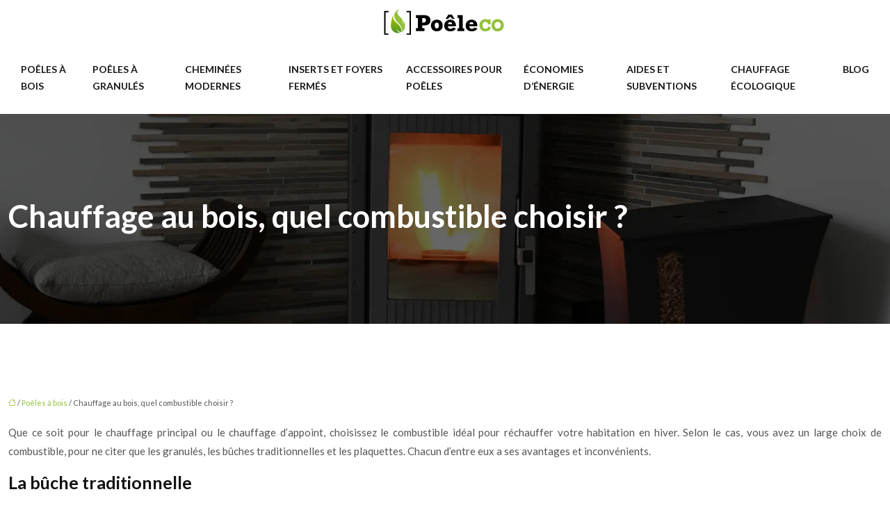

--- FILE ---
content_type: text/html; charset=UTF-8
request_url: https://www.poeleco.fr/chauffage-au-bois-quel-combustible-choisir/
body_size: 11671
content:
<!DOCTYPE html>
<html lang="fr-FR">
<head>
<meta charset="UTF-8" />
<meta name="viewport" content="width=device-width">
<link rel="shortcut icon" href="/wp-content/uploads/2021/07/favicon-1.png" />
<script type="application/ld+json">
{
    "@context": "https://schema.org",
    "@graph": [
        {
            "@type": "WebSite",
            "@id": "https://www.poeleco.fr#website",
            "url": "https://www.poeleco.fr",
            "name": "poeleco",
            "inLanguage": "fr-FR",
            "publisher": {
                "@id": "https://www.poeleco.fr#organization"
            }
        },
        {
            "@type": "Organization",
            "@id": "https://www.poeleco.fr#organization",
            "name": "poeleco",
            "url": "https://www.poeleco.fr",
            "logo": {
                "@type": "ImageObject",
                "@id": "https://www.poeleco.fr#logo",
                "url": "https://www.poeleco.fr/wp-content/uploads/2021/07/Poele-co.png"
            }
        },
        {
            "@type": "Person",
            "@id": "https://www.poeleco.fr/author/poeleco#person",
            "name": "admin",
            "jobTitle": "Rédaction Web",
            "url": "https://www.poeleco.fr/author/poeleco",
            "worksFor": {
                "@id": "https://www.poeleco.fr#organization"
            },
            "image": {
                "@type": "ImageObject",
                "url": ""
            }
        },
        {
            "@type": "WebPage",
            "@id": "https://www.poeleco.fr/chauffage-au-bois-quel-combustible-choisir/#webpage",
            "url": "https://www.poeleco.fr/chauffage-au-bois-quel-combustible-choisir/",
            "name": "Quel combustible choisir pour votre chaudière en bois ?",
            "isPartOf": {
                "@id": "https://www.poeleco.fr#website"
            },
            "breadcrumb": {
                "@id": "https://www.poeleco.fr/chauffage-au-bois-quel-combustible-choisir/#breadcrumb"
            },
            "inLanguage": "fr_FR"
        },
        {
            "@type": "Article",
            "@id": "https://www.poeleco.fr/chauffage-au-bois-quel-combustible-choisir/#article",
            "headline": "Chauffage au bois, quel combustible choisir ?",
            "description": "Pour réchauffer votre hiver tout en réduisant les factures de chauffage, préférez les combustibles en bois. Ces derniers se déclinent en plusieurs variétés.",
            "mainEntityOfPage": {
                "@id": "https://www.poeleco.fr/chauffage-au-bois-quel-combustible-choisir/#webpage"
            },
            "wordCount": 431,
            "isAccessibleForFree": true,
            "articleSection": [
                "Poêles à bois"
            ],
            "datePublished": "2021-09-15T08:49:27+00:00",
            "author": {
                "@id": "https://www.poeleco.fr/author/poeleco#person"
            },
            "publisher": {
                "@id": "https://www.poeleco.fr#organization"
            },
            "inLanguage": "fr-FR"
        },
        {
            "@type": "BreadcrumbList",
            "@id": "https://www.poeleco.fr/chauffage-au-bois-quel-combustible-choisir/#breadcrumb",
            "itemListElement": [
                {
                    "@type": "ListItem",
                    "position": 1,
                    "name": "Accueil",
                    "item": "https://www.poeleco.fr/"
                },
                {
                    "@type": "ListItem",
                    "position": 2,
                    "name": "Poêles à bois",
                    "item": "https://www.poeleco.fr/poeles-a-bois/"
                },
                {
                    "@type": "ListItem",
                    "position": 3,
                    "name": "Chauffage au bois, quel combustible choisir ?",
                    "item": "https://www.poeleco.fr/chauffage-au-bois-quel-combustible-choisir/"
                }
            ]
        }
    ]
}</script>
<meta name='robots' content='max-image-preview:large' />
<title>Quel combustible choisir pour votre chaudière en bois ?</title><meta name="description" content="Pour réchauffer votre hiver tout en réduisant les factures de chauffage, préférez les combustibles en bois. Ces derniers se déclinent en plusieurs variétés."><link rel="alternate" title="oEmbed (JSON)" type="application/json+oembed" href="https://www.poeleco.fr/wp-json/oembed/1.0/embed?url=https%3A%2F%2Fwww.poeleco.fr%2Fchauffage-au-bois-quel-combustible-choisir%2F" />
<link rel="alternate" title="oEmbed (XML)" type="text/xml+oembed" href="https://www.poeleco.fr/wp-json/oembed/1.0/embed?url=https%3A%2F%2Fwww.poeleco.fr%2Fchauffage-au-bois-quel-combustible-choisir%2F&#038;format=xml" />
<style id='wp-img-auto-sizes-contain-inline-css' type='text/css'>
img:is([sizes=auto i],[sizes^="auto," i]){contain-intrinsic-size:3000px 1500px}
/*# sourceURL=wp-img-auto-sizes-contain-inline-css */
</style>
<style id='wp-block-library-inline-css' type='text/css'>
:root{--wp-block-synced-color:#7a00df;--wp-block-synced-color--rgb:122,0,223;--wp-bound-block-color:var(--wp-block-synced-color);--wp-editor-canvas-background:#ddd;--wp-admin-theme-color:#007cba;--wp-admin-theme-color--rgb:0,124,186;--wp-admin-theme-color-darker-10:#006ba1;--wp-admin-theme-color-darker-10--rgb:0,107,160.5;--wp-admin-theme-color-darker-20:#005a87;--wp-admin-theme-color-darker-20--rgb:0,90,135;--wp-admin-border-width-focus:2px}@media (min-resolution:192dpi){:root{--wp-admin-border-width-focus:1.5px}}.wp-element-button{cursor:pointer}:root .has-very-light-gray-background-color{background-color:#eee}:root .has-very-dark-gray-background-color{background-color:#313131}:root .has-very-light-gray-color{color:#eee}:root .has-very-dark-gray-color{color:#313131}:root .has-vivid-green-cyan-to-vivid-cyan-blue-gradient-background{background:linear-gradient(135deg,#00d084,#0693e3)}:root .has-purple-crush-gradient-background{background:linear-gradient(135deg,#34e2e4,#4721fb 50%,#ab1dfe)}:root .has-hazy-dawn-gradient-background{background:linear-gradient(135deg,#faaca8,#dad0ec)}:root .has-subdued-olive-gradient-background{background:linear-gradient(135deg,#fafae1,#67a671)}:root .has-atomic-cream-gradient-background{background:linear-gradient(135deg,#fdd79a,#004a59)}:root .has-nightshade-gradient-background{background:linear-gradient(135deg,#330968,#31cdcf)}:root .has-midnight-gradient-background{background:linear-gradient(135deg,#020381,#2874fc)}:root{--wp--preset--font-size--normal:16px;--wp--preset--font-size--huge:42px}.has-regular-font-size{font-size:1em}.has-larger-font-size{font-size:2.625em}.has-normal-font-size{font-size:var(--wp--preset--font-size--normal)}.has-huge-font-size{font-size:var(--wp--preset--font-size--huge)}.has-text-align-center{text-align:center}.has-text-align-left{text-align:left}.has-text-align-right{text-align:right}.has-fit-text{white-space:nowrap!important}#end-resizable-editor-section{display:none}.aligncenter{clear:both}.items-justified-left{justify-content:flex-start}.items-justified-center{justify-content:center}.items-justified-right{justify-content:flex-end}.items-justified-space-between{justify-content:space-between}.screen-reader-text{border:0;clip-path:inset(50%);height:1px;margin:-1px;overflow:hidden;padding:0;position:absolute;width:1px;word-wrap:normal!important}.screen-reader-text:focus{background-color:#ddd;clip-path:none;color:#444;display:block;font-size:1em;height:auto;left:5px;line-height:normal;padding:15px 23px 14px;text-decoration:none;top:5px;width:auto;z-index:100000}html :where(.has-border-color){border-style:solid}html :where([style*=border-top-color]){border-top-style:solid}html :where([style*=border-right-color]){border-right-style:solid}html :where([style*=border-bottom-color]){border-bottom-style:solid}html :where([style*=border-left-color]){border-left-style:solid}html :where([style*=border-width]){border-style:solid}html :where([style*=border-top-width]){border-top-style:solid}html :where([style*=border-right-width]){border-right-style:solid}html :where([style*=border-bottom-width]){border-bottom-style:solid}html :where([style*=border-left-width]){border-left-style:solid}html :where(img[class*=wp-image-]){height:auto;max-width:100%}:where(figure){margin:0 0 1em}html :where(.is-position-sticky){--wp-admin--admin-bar--position-offset:var(--wp-admin--admin-bar--height,0px)}@media screen and (max-width:600px){html :where(.is-position-sticky){--wp-admin--admin-bar--position-offset:0px}}

/*# sourceURL=wp-block-library-inline-css */
</style><style id='global-styles-inline-css' type='text/css'>
:root{--wp--preset--aspect-ratio--square: 1;--wp--preset--aspect-ratio--4-3: 4/3;--wp--preset--aspect-ratio--3-4: 3/4;--wp--preset--aspect-ratio--3-2: 3/2;--wp--preset--aspect-ratio--2-3: 2/3;--wp--preset--aspect-ratio--16-9: 16/9;--wp--preset--aspect-ratio--9-16: 9/16;--wp--preset--color--black: #000000;--wp--preset--color--cyan-bluish-gray: #abb8c3;--wp--preset--color--white: #ffffff;--wp--preset--color--pale-pink: #f78da7;--wp--preset--color--vivid-red: #cf2e2e;--wp--preset--color--luminous-vivid-orange: #ff6900;--wp--preset--color--luminous-vivid-amber: #fcb900;--wp--preset--color--light-green-cyan: #7bdcb5;--wp--preset--color--vivid-green-cyan: #00d084;--wp--preset--color--pale-cyan-blue: #8ed1fc;--wp--preset--color--vivid-cyan-blue: #0693e3;--wp--preset--color--vivid-purple: #9b51e0;--wp--preset--color--base: #f9f9f9;--wp--preset--color--base-2: #ffffff;--wp--preset--color--contrast: #111111;--wp--preset--color--contrast-2: #636363;--wp--preset--color--contrast-3: #A4A4A4;--wp--preset--color--accent: #cfcabe;--wp--preset--color--accent-2: #c2a990;--wp--preset--color--accent-3: #d8613c;--wp--preset--color--accent-4: #b1c5a4;--wp--preset--color--accent-5: #b5bdbc;--wp--preset--gradient--vivid-cyan-blue-to-vivid-purple: linear-gradient(135deg,rgb(6,147,227) 0%,rgb(155,81,224) 100%);--wp--preset--gradient--light-green-cyan-to-vivid-green-cyan: linear-gradient(135deg,rgb(122,220,180) 0%,rgb(0,208,130) 100%);--wp--preset--gradient--luminous-vivid-amber-to-luminous-vivid-orange: linear-gradient(135deg,rgb(252,185,0) 0%,rgb(255,105,0) 100%);--wp--preset--gradient--luminous-vivid-orange-to-vivid-red: linear-gradient(135deg,rgb(255,105,0) 0%,rgb(207,46,46) 100%);--wp--preset--gradient--very-light-gray-to-cyan-bluish-gray: linear-gradient(135deg,rgb(238,238,238) 0%,rgb(169,184,195) 100%);--wp--preset--gradient--cool-to-warm-spectrum: linear-gradient(135deg,rgb(74,234,220) 0%,rgb(151,120,209) 20%,rgb(207,42,186) 40%,rgb(238,44,130) 60%,rgb(251,105,98) 80%,rgb(254,248,76) 100%);--wp--preset--gradient--blush-light-purple: linear-gradient(135deg,rgb(255,206,236) 0%,rgb(152,150,240) 100%);--wp--preset--gradient--blush-bordeaux: linear-gradient(135deg,rgb(254,205,165) 0%,rgb(254,45,45) 50%,rgb(107,0,62) 100%);--wp--preset--gradient--luminous-dusk: linear-gradient(135deg,rgb(255,203,112) 0%,rgb(199,81,192) 50%,rgb(65,88,208) 100%);--wp--preset--gradient--pale-ocean: linear-gradient(135deg,rgb(255,245,203) 0%,rgb(182,227,212) 50%,rgb(51,167,181) 100%);--wp--preset--gradient--electric-grass: linear-gradient(135deg,rgb(202,248,128) 0%,rgb(113,206,126) 100%);--wp--preset--gradient--midnight: linear-gradient(135deg,rgb(2,3,129) 0%,rgb(40,116,252) 100%);--wp--preset--gradient--gradient-1: linear-gradient(to bottom, #cfcabe 0%, #F9F9F9 100%);--wp--preset--gradient--gradient-2: linear-gradient(to bottom, #C2A990 0%, #F9F9F9 100%);--wp--preset--gradient--gradient-3: linear-gradient(to bottom, #D8613C 0%, #F9F9F9 100%);--wp--preset--gradient--gradient-4: linear-gradient(to bottom, #B1C5A4 0%, #F9F9F9 100%);--wp--preset--gradient--gradient-5: linear-gradient(to bottom, #B5BDBC 0%, #F9F9F9 100%);--wp--preset--gradient--gradient-6: linear-gradient(to bottom, #A4A4A4 0%, #F9F9F9 100%);--wp--preset--gradient--gradient-7: linear-gradient(to bottom, #cfcabe 50%, #F9F9F9 50%);--wp--preset--gradient--gradient-8: linear-gradient(to bottom, #C2A990 50%, #F9F9F9 50%);--wp--preset--gradient--gradient-9: linear-gradient(to bottom, #D8613C 50%, #F9F9F9 50%);--wp--preset--gradient--gradient-10: linear-gradient(to bottom, #B1C5A4 50%, #F9F9F9 50%);--wp--preset--gradient--gradient-11: linear-gradient(to bottom, #B5BDBC 50%, #F9F9F9 50%);--wp--preset--gradient--gradient-12: linear-gradient(to bottom, #A4A4A4 50%, #F9F9F9 50%);--wp--preset--font-size--small: 13px;--wp--preset--font-size--medium: 20px;--wp--preset--font-size--large: 36px;--wp--preset--font-size--x-large: 42px;--wp--preset--spacing--20: min(1.5rem, 2vw);--wp--preset--spacing--30: min(2.5rem, 3vw);--wp--preset--spacing--40: min(4rem, 5vw);--wp--preset--spacing--50: min(6.5rem, 8vw);--wp--preset--spacing--60: min(10.5rem, 13vw);--wp--preset--spacing--70: 3.38rem;--wp--preset--spacing--80: 5.06rem;--wp--preset--spacing--10: 1rem;--wp--preset--shadow--natural: 6px 6px 9px rgba(0, 0, 0, 0.2);--wp--preset--shadow--deep: 12px 12px 50px rgba(0, 0, 0, 0.4);--wp--preset--shadow--sharp: 6px 6px 0px rgba(0, 0, 0, 0.2);--wp--preset--shadow--outlined: 6px 6px 0px -3px rgb(255, 255, 255), 6px 6px rgb(0, 0, 0);--wp--preset--shadow--crisp: 6px 6px 0px rgb(0, 0, 0);}:root { --wp--style--global--content-size: 1320px;--wp--style--global--wide-size: 1920px; }:where(body) { margin: 0; }.wp-site-blocks { padding-top: var(--wp--style--root--padding-top); padding-bottom: var(--wp--style--root--padding-bottom); }.has-global-padding { padding-right: var(--wp--style--root--padding-right); padding-left: var(--wp--style--root--padding-left); }.has-global-padding > .alignfull { margin-right: calc(var(--wp--style--root--padding-right) * -1); margin-left: calc(var(--wp--style--root--padding-left) * -1); }.has-global-padding :where(:not(.alignfull.is-layout-flow) > .has-global-padding:not(.wp-block-block, .alignfull)) { padding-right: 0; padding-left: 0; }.has-global-padding :where(:not(.alignfull.is-layout-flow) > .has-global-padding:not(.wp-block-block, .alignfull)) > .alignfull { margin-left: 0; margin-right: 0; }.wp-site-blocks > .alignleft { float: left; margin-right: 2em; }.wp-site-blocks > .alignright { float: right; margin-left: 2em; }.wp-site-blocks > .aligncenter { justify-content: center; margin-left: auto; margin-right: auto; }:where(.wp-site-blocks) > * { margin-block-start: 1.2rem; margin-block-end: 0; }:where(.wp-site-blocks) > :first-child { margin-block-start: 0; }:where(.wp-site-blocks) > :last-child { margin-block-end: 0; }:root { --wp--style--block-gap: 1.2rem; }:root :where(.is-layout-flow) > :first-child{margin-block-start: 0;}:root :where(.is-layout-flow) > :last-child{margin-block-end: 0;}:root :where(.is-layout-flow) > *{margin-block-start: 1.2rem;margin-block-end: 0;}:root :where(.is-layout-constrained) > :first-child{margin-block-start: 0;}:root :where(.is-layout-constrained) > :last-child{margin-block-end: 0;}:root :where(.is-layout-constrained) > *{margin-block-start: 1.2rem;margin-block-end: 0;}:root :where(.is-layout-flex){gap: 1.2rem;}:root :where(.is-layout-grid){gap: 1.2rem;}.is-layout-flow > .alignleft{float: left;margin-inline-start: 0;margin-inline-end: 2em;}.is-layout-flow > .alignright{float: right;margin-inline-start: 2em;margin-inline-end: 0;}.is-layout-flow > .aligncenter{margin-left: auto !important;margin-right: auto !important;}.is-layout-constrained > .alignleft{float: left;margin-inline-start: 0;margin-inline-end: 2em;}.is-layout-constrained > .alignright{float: right;margin-inline-start: 2em;margin-inline-end: 0;}.is-layout-constrained > .aligncenter{margin-left: auto !important;margin-right: auto !important;}.is-layout-constrained > :where(:not(.alignleft):not(.alignright):not(.alignfull)){max-width: var(--wp--style--global--content-size);margin-left: auto !important;margin-right: auto !important;}.is-layout-constrained > .alignwide{max-width: var(--wp--style--global--wide-size);}body .is-layout-flex{display: flex;}.is-layout-flex{flex-wrap: wrap;align-items: center;}.is-layout-flex > :is(*, div){margin: 0;}body .is-layout-grid{display: grid;}.is-layout-grid > :is(*, div){margin: 0;}body{--wp--style--root--padding-top: 0px;--wp--style--root--padding-right: var(--wp--preset--spacing--50);--wp--style--root--padding-bottom: 0px;--wp--style--root--padding-left: var(--wp--preset--spacing--50);}a:where(:not(.wp-element-button)){text-decoration: underline;}:root :where(a:where(:not(.wp-element-button)):hover){text-decoration: none;}:root :where(.wp-element-button, .wp-block-button__link){background-color: var(--wp--preset--color--contrast);border-radius: .33rem;border-color: var(--wp--preset--color--contrast);border-width: 0;color: var(--wp--preset--color--base);font-family: inherit;font-size: var(--wp--preset--font-size--small);font-style: normal;font-weight: 500;letter-spacing: inherit;line-height: inherit;padding-top: 0.6rem;padding-right: 1rem;padding-bottom: 0.6rem;padding-left: 1rem;text-decoration: none;text-transform: inherit;}:root :where(.wp-element-button:hover, .wp-block-button__link:hover){background-color: var(--wp--preset--color--contrast-2);border-color: var(--wp--preset--color--contrast-2);color: var(--wp--preset--color--base);}:root :where(.wp-element-button:focus, .wp-block-button__link:focus){background-color: var(--wp--preset--color--contrast-2);border-color: var(--wp--preset--color--contrast-2);color: var(--wp--preset--color--base);outline-color: var(--wp--preset--color--contrast);outline-offset: 2px;outline-style: dotted;outline-width: 1px;}:root :where(.wp-element-button:active, .wp-block-button__link:active){background-color: var(--wp--preset--color--contrast);color: var(--wp--preset--color--base);}:root :where(.wp-element-caption, .wp-block-audio figcaption, .wp-block-embed figcaption, .wp-block-gallery figcaption, .wp-block-image figcaption, .wp-block-table figcaption, .wp-block-video figcaption){color: var(--wp--preset--color--contrast-2);font-family: var(--wp--preset--font-family--body);font-size: 0.8rem;}.has-black-color{color: var(--wp--preset--color--black) !important;}.has-cyan-bluish-gray-color{color: var(--wp--preset--color--cyan-bluish-gray) !important;}.has-white-color{color: var(--wp--preset--color--white) !important;}.has-pale-pink-color{color: var(--wp--preset--color--pale-pink) !important;}.has-vivid-red-color{color: var(--wp--preset--color--vivid-red) !important;}.has-luminous-vivid-orange-color{color: var(--wp--preset--color--luminous-vivid-orange) !important;}.has-luminous-vivid-amber-color{color: var(--wp--preset--color--luminous-vivid-amber) !important;}.has-light-green-cyan-color{color: var(--wp--preset--color--light-green-cyan) !important;}.has-vivid-green-cyan-color{color: var(--wp--preset--color--vivid-green-cyan) !important;}.has-pale-cyan-blue-color{color: var(--wp--preset--color--pale-cyan-blue) !important;}.has-vivid-cyan-blue-color{color: var(--wp--preset--color--vivid-cyan-blue) !important;}.has-vivid-purple-color{color: var(--wp--preset--color--vivid-purple) !important;}.has-base-color{color: var(--wp--preset--color--base) !important;}.has-base-2-color{color: var(--wp--preset--color--base-2) !important;}.has-contrast-color{color: var(--wp--preset--color--contrast) !important;}.has-contrast-2-color{color: var(--wp--preset--color--contrast-2) !important;}.has-contrast-3-color{color: var(--wp--preset--color--contrast-3) !important;}.has-accent-color{color: var(--wp--preset--color--accent) !important;}.has-accent-2-color{color: var(--wp--preset--color--accent-2) !important;}.has-accent-3-color{color: var(--wp--preset--color--accent-3) !important;}.has-accent-4-color{color: var(--wp--preset--color--accent-4) !important;}.has-accent-5-color{color: var(--wp--preset--color--accent-5) !important;}.has-black-background-color{background-color: var(--wp--preset--color--black) !important;}.has-cyan-bluish-gray-background-color{background-color: var(--wp--preset--color--cyan-bluish-gray) !important;}.has-white-background-color{background-color: var(--wp--preset--color--white) !important;}.has-pale-pink-background-color{background-color: var(--wp--preset--color--pale-pink) !important;}.has-vivid-red-background-color{background-color: var(--wp--preset--color--vivid-red) !important;}.has-luminous-vivid-orange-background-color{background-color: var(--wp--preset--color--luminous-vivid-orange) !important;}.has-luminous-vivid-amber-background-color{background-color: var(--wp--preset--color--luminous-vivid-amber) !important;}.has-light-green-cyan-background-color{background-color: var(--wp--preset--color--light-green-cyan) !important;}.has-vivid-green-cyan-background-color{background-color: var(--wp--preset--color--vivid-green-cyan) !important;}.has-pale-cyan-blue-background-color{background-color: var(--wp--preset--color--pale-cyan-blue) !important;}.has-vivid-cyan-blue-background-color{background-color: var(--wp--preset--color--vivid-cyan-blue) !important;}.has-vivid-purple-background-color{background-color: var(--wp--preset--color--vivid-purple) !important;}.has-base-background-color{background-color: var(--wp--preset--color--base) !important;}.has-base-2-background-color{background-color: var(--wp--preset--color--base-2) !important;}.has-contrast-background-color{background-color: var(--wp--preset--color--contrast) !important;}.has-contrast-2-background-color{background-color: var(--wp--preset--color--contrast-2) !important;}.has-contrast-3-background-color{background-color: var(--wp--preset--color--contrast-3) !important;}.has-accent-background-color{background-color: var(--wp--preset--color--accent) !important;}.has-accent-2-background-color{background-color: var(--wp--preset--color--accent-2) !important;}.has-accent-3-background-color{background-color: var(--wp--preset--color--accent-3) !important;}.has-accent-4-background-color{background-color: var(--wp--preset--color--accent-4) !important;}.has-accent-5-background-color{background-color: var(--wp--preset--color--accent-5) !important;}.has-black-border-color{border-color: var(--wp--preset--color--black) !important;}.has-cyan-bluish-gray-border-color{border-color: var(--wp--preset--color--cyan-bluish-gray) !important;}.has-white-border-color{border-color: var(--wp--preset--color--white) !important;}.has-pale-pink-border-color{border-color: var(--wp--preset--color--pale-pink) !important;}.has-vivid-red-border-color{border-color: var(--wp--preset--color--vivid-red) !important;}.has-luminous-vivid-orange-border-color{border-color: var(--wp--preset--color--luminous-vivid-orange) !important;}.has-luminous-vivid-amber-border-color{border-color: var(--wp--preset--color--luminous-vivid-amber) !important;}.has-light-green-cyan-border-color{border-color: var(--wp--preset--color--light-green-cyan) !important;}.has-vivid-green-cyan-border-color{border-color: var(--wp--preset--color--vivid-green-cyan) !important;}.has-pale-cyan-blue-border-color{border-color: var(--wp--preset--color--pale-cyan-blue) !important;}.has-vivid-cyan-blue-border-color{border-color: var(--wp--preset--color--vivid-cyan-blue) !important;}.has-vivid-purple-border-color{border-color: var(--wp--preset--color--vivid-purple) !important;}.has-base-border-color{border-color: var(--wp--preset--color--base) !important;}.has-base-2-border-color{border-color: var(--wp--preset--color--base-2) !important;}.has-contrast-border-color{border-color: var(--wp--preset--color--contrast) !important;}.has-contrast-2-border-color{border-color: var(--wp--preset--color--contrast-2) !important;}.has-contrast-3-border-color{border-color: var(--wp--preset--color--contrast-3) !important;}.has-accent-border-color{border-color: var(--wp--preset--color--accent) !important;}.has-accent-2-border-color{border-color: var(--wp--preset--color--accent-2) !important;}.has-accent-3-border-color{border-color: var(--wp--preset--color--accent-3) !important;}.has-accent-4-border-color{border-color: var(--wp--preset--color--accent-4) !important;}.has-accent-5-border-color{border-color: var(--wp--preset--color--accent-5) !important;}.has-vivid-cyan-blue-to-vivid-purple-gradient-background{background: var(--wp--preset--gradient--vivid-cyan-blue-to-vivid-purple) !important;}.has-light-green-cyan-to-vivid-green-cyan-gradient-background{background: var(--wp--preset--gradient--light-green-cyan-to-vivid-green-cyan) !important;}.has-luminous-vivid-amber-to-luminous-vivid-orange-gradient-background{background: var(--wp--preset--gradient--luminous-vivid-amber-to-luminous-vivid-orange) !important;}.has-luminous-vivid-orange-to-vivid-red-gradient-background{background: var(--wp--preset--gradient--luminous-vivid-orange-to-vivid-red) !important;}.has-very-light-gray-to-cyan-bluish-gray-gradient-background{background: var(--wp--preset--gradient--very-light-gray-to-cyan-bluish-gray) !important;}.has-cool-to-warm-spectrum-gradient-background{background: var(--wp--preset--gradient--cool-to-warm-spectrum) !important;}.has-blush-light-purple-gradient-background{background: var(--wp--preset--gradient--blush-light-purple) !important;}.has-blush-bordeaux-gradient-background{background: var(--wp--preset--gradient--blush-bordeaux) !important;}.has-luminous-dusk-gradient-background{background: var(--wp--preset--gradient--luminous-dusk) !important;}.has-pale-ocean-gradient-background{background: var(--wp--preset--gradient--pale-ocean) !important;}.has-electric-grass-gradient-background{background: var(--wp--preset--gradient--electric-grass) !important;}.has-midnight-gradient-background{background: var(--wp--preset--gradient--midnight) !important;}.has-gradient-1-gradient-background{background: var(--wp--preset--gradient--gradient-1) !important;}.has-gradient-2-gradient-background{background: var(--wp--preset--gradient--gradient-2) !important;}.has-gradient-3-gradient-background{background: var(--wp--preset--gradient--gradient-3) !important;}.has-gradient-4-gradient-background{background: var(--wp--preset--gradient--gradient-4) !important;}.has-gradient-5-gradient-background{background: var(--wp--preset--gradient--gradient-5) !important;}.has-gradient-6-gradient-background{background: var(--wp--preset--gradient--gradient-6) !important;}.has-gradient-7-gradient-background{background: var(--wp--preset--gradient--gradient-7) !important;}.has-gradient-8-gradient-background{background: var(--wp--preset--gradient--gradient-8) !important;}.has-gradient-9-gradient-background{background: var(--wp--preset--gradient--gradient-9) !important;}.has-gradient-10-gradient-background{background: var(--wp--preset--gradient--gradient-10) !important;}.has-gradient-11-gradient-background{background: var(--wp--preset--gradient--gradient-11) !important;}.has-gradient-12-gradient-background{background: var(--wp--preset--gradient--gradient-12) !important;}.has-small-font-size{font-size: var(--wp--preset--font-size--small) !important;}.has-medium-font-size{font-size: var(--wp--preset--font-size--medium) !important;}.has-large-font-size{font-size: var(--wp--preset--font-size--large) !important;}.has-x-large-font-size{font-size: var(--wp--preset--font-size--x-large) !important;}
/*# sourceURL=global-styles-inline-css */
</style>

<link rel='stylesheet' id='default-css' href='https://www.poeleco.fr/wp-content/themes/factory-templates-4/style.css?ver=8f2feacb0ae59bd7e090a58212319e25' type='text/css' media='all' />
<link rel='stylesheet' id='bootstrap5-css' href='https://www.poeleco.fr/wp-content/themes/factory-templates-4/css/bootstrap.min.css?ver=8f2feacb0ae59bd7e090a58212319e25' type='text/css' media='all' />
<link rel='stylesheet' id='bootstrap-icon-css' href='https://www.poeleco.fr/wp-content/themes/factory-templates-4/css/bootstrap-icons.css?ver=8f2feacb0ae59bd7e090a58212319e25' type='text/css' media='all' />
<link rel='stylesheet' id='global-css' href='https://www.poeleco.fr/wp-content/themes/factory-templates-4/css/global.css?ver=8f2feacb0ae59bd7e090a58212319e25' type='text/css' media='all' />
<link rel='stylesheet' id='light-theme-css' href='https://www.poeleco.fr/wp-content/themes/factory-templates-4/css/light.css?ver=8f2feacb0ae59bd7e090a58212319e25' type='text/css' media='all' />
<script type="text/javascript" src="https://code.jquery.com/jquery-3.2.1.min.js?ver=8f2feacb0ae59bd7e090a58212319e25" id="jquery3.2.1-js"></script>
<script type="text/javascript" src="https://www.poeleco.fr/wp-content/themes/factory-templates-4/js/fn.js?ver=8f2feacb0ae59bd7e090a58212319e25" id="default_script-js"></script>
<link rel="https://api.w.org/" href="https://www.poeleco.fr/wp-json/" /><link rel="alternate" title="JSON" type="application/json" href="https://www.poeleco.fr/wp-json/wp/v2/posts/275" /><link rel="EditURI" type="application/rsd+xml" title="RSD" href="https://www.poeleco.fr/xmlrpc.php?rsd" />
<link rel="canonical" href="https://www.poeleco.fr/chauffage-au-bois-quel-combustible-choisir/" />
<link rel='shortlink' href='https://www.poeleco.fr/?p=275' />
 
<meta name="google-site-verification" content="W1irtqHKqKkrmtqfjTw0Fnu_gEj3oJkuBKuTJZBVxQo" />
<meta name="google-site-verification" content="-edlZ4tjMqDUoG_O8T-OmSGKPkmw-VkJ1Rmpk6bOj20" />
<link href="https://fonts.googleapis.com/css2?family=Dancing+Script&family=Lato:wght@400;700&display=swap" rel="stylesheet"> 
<style type="text/css">
.default_color_background,.menu-bars{background-color : #94c13d }.default_color_text,a,h1 span,h2 span,h3 span,h4 span,h5 span,h6 span{color :#94c13d }.navigation li a,.navigation li.disabled,.navigation li.active a,.owl-dots .owl-dot.active span,.owl-dots .owl-dot:hover span{background-color: #94c13d;}
.block-spc{border-color:#94c13d}
.page-content a{color : #94c13d }.page-content a:hover{color : #181818 }.home .body-content a{color : #94c13d }.home .body-content a:hover{color : red }.col-menu,.main-navigation{background-color:#fff;}.main-navigation {padding:0px;}.main-navigation.scrolled{padding:0px;}.main-navigation nav li{padding:20px 15px;}.main-navigation.scrolled{background-color:#fff;}.main-navigation  .logo-sticky{height: 40px;}@media(min-width:990px){nav li a{padding:0px!important}}.main-navigation .sub-menu{background-color: #fff;}nav li a{font-size:14px;}nav li a{line-height:24px;}nav li a{color:#181818!important;}nav li:hover > a,.current-menu-item > a{color:#94c13d!important;}.main-navigation .sub-menu{padding:0px}.main-navigation ul ul li{padding:10px}.archive h1{color:#fff!important;}.archive h1{text-align:left!important;} .archive h1{font-size:45px}  .archive h2,.cat-description h2{font-size:25px} .archive h2 a,.cat-description h2{color:#111111!important;}.archive .readmore{background-color:transparent;}.archive .readmore{color:#94c13d;}.archive .readmore:hover{background-color:#222;}.archive .readmore:hover{color:#fff;}.archive .readmore{border-color:#94c13d;}.archive .readmore:hover{border-color:#222;}.archive .readmore{padding:8px 20px;}.archive .readmore{border-width: 2px}.single h1{color:#fff!important;}.single .the-post h2{color:#111!important;}.single .the-post h3{color:#111!important;}.single .the-post h4{color:#111!important;}.single .the-post h5{color:#111!important;}.single .the-post h6{color:#111!important;} .single .post-content a{color:#94c13d} .single .post-content a:hover{color:#181818}.single h1{text-align:left!important;}.single h1{font-size: 45px}.single h2{font-size: 25px}.single h3{font-size: 21px}.single h4{font-size: 18px}.single h5{font-size: 16px}.single h6{font-size: 15px}footer{background-position:top }  footer{padding:100px 0px 80px} #back_to_top {padding:3px 5px 6px;}</style>
<style>:root {
    --color-primary: #94c13d;
    --color-primary-light: #c0fa4f;
    --color-primary-dark: #67872a;
    --color-primary-hover: #85ad36;
    --color-primary-muted: #ecff61;
            --color-background: #fff;
    --color-text: #000000;
} </style>
<style id="custom-st" type="text/css">
body{font-size:15px;color:#555;line-height:1.8em;font-weight:400;font-family:'Lato',sans-serif;}h1,h2,h3,h4,h5,h6,nav li a{font-weight:700;}nav li a {text-transform:uppercase;}.kicker{font-family:"Dancing Script",cursive;}.b2-col,.b2-col *,.b2-col:before,.b4-col *,.b6-col *{transition:.4s;}.b2-col{position:relative;z-index:1;box-shadow:0px 5px 24px 6px rgba(0,0,0,0.06);}.b2-col::before{background:radial-gradient(ellipse at center,rgba(0,0,0,.35) 0%,rgba(0,0,0,0) 80%);content:'';position:absolute;bottom:-20px;height:10px;width:90%;opacity:0;left:0;right:0;margin:auto;}.b2-col:hover:before{opacity:1;}.b2-col:hover{transform:translateY(-5px);}.b2-col:hover .line-change-width hr,.b4-col:hover .line-change-width hr{max-width:50px!important;}.b4-col:hover .col-bann img{transform:scale(1.1);}.b6-col:hover .col-bann > span{opacity:1!important;}.b6-col:not(:hover) .col-bann > div{opacity:0!important;}.main-navigation .menu-item-has-children:after{top:15px!important;}footer{color:#b1b2b2;}footer .footer-widget{margin-bottom:35px;padding-bottom:14px;font-weight:700;position:relative;text-transform:uppercase;color:#fff;font-size:18px;border-bottom:none!important;}.footer-widget:before{content:"";background:#94c13d;width:15px;height:2px;position:absolute;bottom:-1px;left:0;}.footer-widget:after{content:"";background:#94c13d;width:30px;height:2px;position:absolute;bottom:-8px;left:0;}.widget_sidebar .sidebar-widget{color:#222;line-height:30px;padding-bottom:10px;}.widget_sidebar{margin-bottom:40px;}.to-top{z-index:1!important;}.bi-chevron-right::before{font-weight:bold !important;font-size:12px;}@media (max-width:996px){.main-navigation nav li{padding:0px;}h1{font-size:30px!important;}h2{font-size:22px!important;}h3{font-size:20px!important;}.b1{min-height:700%!important;}footer .col-md-12{padding:0 30px!important;}#logo img{width:70%!important;height:70%!important;}}:root{--color-primary:#94c13d;--color-primary-light:#eaf4d1;--color-primary-dark:#6e8f2d;}.tldr-hybrid,.tldr-paragraph,.tldr-list{background-color:var(--color-primary-light);border-radius:4px;padding:25px;margin:2em 0;}.tldr-hybrid > *:first-child::before,.tldr-paragraph > *:first-child::before,.tldr-list > *:first-child::before,.tldr-hybrid > *:first-child::after,.tldr-paragraph > *:first-child::after,.tldr-list > *:first-child::after{content:'';display:block;background-color:var(--color-primary);height:2px;}.tldr-hybrid > *:first-child::before,.tldr-paragraph > *:first-child::before,.tldr-list > *:first-child::before{width:25px;margin-bottom:4px;}.tldr-hybrid > *:first-child::after,.tldr-paragraph > *:first-child::after,.tldr-list > *:first-child::after{width:40px;}.tldr-hybrid p > strong,.tldr-paragraph p > strong{color:#000000;font-size:1.1em;}.tldr-hybrid ul,.tldr-list ul{padding-left:20px;list-style-type:none;}.tldr-hybrid ul li,.tldr-list ul li{position:relative;padding-left:1.2em;margin-bottom:0.5em;}.tldr-hybrid ul li::before,.tldr-list ul li::before{content:'■';color:var(--color-primary);font-weight:bold;font-size:0.9em;position:absolute;left:0;top:-2px;}.tldr-hybrid > *:last-child,.tldr-paragraph > *:last-child,.tldr-list > *:last-child{margin-bottom:0;}.tldr-hybrid p em strong{color:#000000 !important;}.dt-published,.dt-modified{font-size:0.9em;font-style:italic;color:#666;display:inline-block;}.dt-published::before,.dt-published::after,.dt-modified::before,.dt-modified::after{content:'';display:block;background-color:var(--color-primary);height:2px;}.dt-published::before,.dt-modified::before{width:25px;margin-bottom:4px;}.dt-published::after,.dt-modified::after{width:40px;margin-bottom:10px;}.dt-modified{float:right;}.case-study-block{background-color:var(--color-primary-light);border-left:5px solid var(--color-primary);padding:25px;margin:2em 0;}.case-study-block-title{position:relative;padding-left:60px;font-size:1.3em;font-weight:bold;margin-bottom:1em;color:#111;}.case-study-block-title::before,.case-study-block-title::after{content:'';display:block;background-color:var(--color-primary);height:2px;position:absolute;left:0;}.case-study-block-title::before{width:25px;top:calc(50% - 5px);}.case-study-block-title::after{width:40px;top:calc(50% + 1px);}blockquote{background-color:var(--color-primary-light);border-left:5px solid var(--color-primary);padding:25px;margin:2em 0;}.citation-content{position:relative;padding-left:60px;font-size:1.2em;font-style:italic;margin-bottom:1em;}.citation-content::before,.citation-content::after{content:'';display:block;background-color:var(--color-primary);height:2px;position:absolute;left:0;}.citation-content::before{width:25px;top:calc(50% - 5px);}.citation-content::after{width:40px;top:calc(50% + 1px);}blockquote cite{display:block;text-align:right;font-size:0.9em;color:#555;font-style:normal;padding-right:10px;}blockquote cite a{color:var(--color-primary-dark);text-decoration:none;}.table-data{width:100%;border-collapse:collapse;margin:2em 0;font-size:0.95em;box-shadow:0 2px 15px rgba(0,0,0,0.05);border-radius:4px;overflow:hidden;}.table-data thead tr{background-color:var(--color-primary);color:#ffffff;text-align:left;}.table-data th,.table-data td{padding:12px 15px;}.table-data tbody tr{border-bottom:1px solid #dddddd;}.table-data tbody tr:last-of-type{border-bottom:none;}.table-data tbody tr:nth-of-type(even){background-color:#f8f8f8;}.table-data tbody tr:hover{background-color:#f1f1f1;color:var(--color-primary-dark);}.block-spc{position:relative;background-color:var(--color-primary-light);border-left:5px solid var(--color-primary);padding:25px 25px 25px 75px;margin:2em 0;line-height:1.6;}.block-spc::before,.block-spc::after{content:'';display:block;background-color:var(--color-primary);height:2px;position:absolute;left:15px;}.block-spc::before{width:25px;top:25px;}.block-spc::after{width:40px;top:31px;}.block-spc a{color:var(--color-primary-dark);text-decoration:none;border-bottom:1px dotted var(--color-primary-dark);}.block-spc a:hover{border-bottom-style:solid;}.actionable-list{background-color:var(--color-primary-light);border-left:5px solid var(--color-primary);padding:30px 25px 15px;margin:2em 0;}.actionable-list h3{position:relative;padding-left:60px;font-size:1.3em;color:var(--color-primary-dark);margin-top:0;margin-bottom:1.5em;}.actionable-list h3::before,.actionable-list h3::after{content:'';display:block;background-color:var(--color-primary);height:2px;position:absolute;left:0;}.actionable-list h3::before{width:25px;top:calc(50% - 5px);}.actionable-list h3::after{width:40px;top:calc(50% + 1px);}.actionable-list ol{list-style-type:none;counter-reset:actionable-counter;padding-left:0;}.actionable-list li{position:relative;padding-left:45px;margin-bottom:1.5em;line-height:1.6;}.actionable-list li::before{counter-increment:actionable-counter;content:counter(actionable-counter);background-color:var(--color-primary);color:#ffffff;border-radius:50%;position:absolute;left:0;top:0;width:30px;height:30px;display:flex;align-items:center;justify-content:center;font-weight:bold;font-size:0.9em;}.actionable-list li strong{color:var(--color-primary-dark);}.key-takeaways{background-color:var(--color-primary);color:#ffffff;padding:25px 30px 15px;margin:2em 0;}.key-takeaways p{font-size:1.3em;font-weight:bold;text-transform:uppercase;letter-spacing:1px;margin-top:0;margin-bottom:1em;display:flex;align-items:center;}.key-takeaways ul{list-style-type:none;padding-left:0;}.key-takeaways li{position:relative;padding-left:30px;margin-bottom:0.75em;line-height:1.6;}.key-takeaways li::before{content:'✔';position:absolute;left:0;top:5px;color:#ffffff;font-weight:bold;font-size:1.1em;}.instant-answer{background-color:var(--color-primary-light);border-left:5px solid var(--color-primary);padding:25px;margin:2em 0;}.faq-block{background-color:var(--color-primary-light);border-left:5px solid var(--color-primary);padding:25px;margin:2em 0;}.faq-block h2{position:relative;padding-left:60px;font-size:1.3em;color:var(--color-primary-dark);margin-top:0;margin-bottom:1.5em;}.faq-block h2::before,.faq-block h2::after{content:'';display:block;background-color:var(--color-primary);height:2px;position:absolute;left:0;}.faq-block h2::before{width:25px;top:calc(50% - 5px);}.faq-block h2::after{width:40px;top:calc(50% + 1px);}.faq-block .question{color:#111;margin-top:1.5em;margin-bottom:0.5em;font-size:1.1em;}.faq-block .answer{color:#333;line-height:1.6;padding-left:20px;border-left:3px solid #94c13d;margin-bottom:0;margin-top:0;}.faq-block h2 + .question{margin-top:0;}.instant-answer .question{position:relative;padding-left:60px;font-size:1.3em;font-weight:bold;color:var(--color-primary-dark);margin-top:0;margin-bottom:1em;}.instant-answer .question::before,.instant-answer .question::after{content:'';display:block;background-color:var(--color-primary);height:2px;position:absolute;left:0;}.instant-answer .question::before{width:25px;top:calc(50% - 5px);}.instant-answer .question::after{width:40px;top:calc(50% + 1px);}.instant-answer .answer{font-size:1.1em;color:#333;line-height:1.6;margin-bottom:0;}.author-block{display:flex;align-items:center;background-color:var(--color-primary-light);padding:20px;margin:3em 0 1em 0;border-top:4px solid var(--color-primary);}.author-block .avatar{flex-shrink:0;width:80px;height:80px;border-radius:50%;margin-right:20px;background-size:cover;background-position:center;}.author-block .author-text{font-size:0.95em;color:#333;line-height:1.6;}.author-block .author-text a{font-weight:bold;color:var(--color-primary-dark);text-decoration:none;}.author-block .author-text a:hover{text-decoration:underline;}.single .the-post img{padding:10px 0 15px;}.single .all-post-content{text-align:justify}.single h2,.single h3,.single h4,.single h5,.single h6 {margin-top:15px;}.nav-post-cat{padding-top:20px;}</style>
</head> 

<body class="wp-singular post-template-default single single-post postid-275 single-format-standard wp-theme-factory-templates-4 catid-6" style="">

<div class="main-navigation px-0  container-fluid is_sticky none-mobile">

  

<div class="logo-center">
<a id="logo" href="https://www.poeleco.fr">
<img class="logo-main" src="/wp-content/uploads/2021/07/Poele-co.png"    alt="logo">
<img class="logo-sticky" src="/wp-content/uploads/2021/07/Poele-co.png" width="auto" height="40px" alt="logo"></a>
</div>
<nav class="navbar navbar-expand-lg container-fluid">
<button class="navbar-toggler" type="button" data-bs-toggle="collapse" data-bs-target="#navbarSupportedContent" aria-controls="navbarSupportedContent" aria-expanded="false" aria-label="Toggle navigation">
      <span class="navbar-toggler-icon"><i class="bi bi-list"></i></span>
</button>
<div class="collapse navbar-collapse" id="navbarSupportedContent">
<ul id="main-menu" class="classic-menu navbar-nav mx-auto mb-2 mb-lg-0"><li id="menu-item-352" class="menu-item menu-item-type-taxonomy menu-item-object-category current-post-ancestor current-menu-parent current-post-parent"><a href="https://www.poeleco.fr/poeles-a-bois/">Poêles à bois</a></li>
<li id="menu-item-353" class="menu-item menu-item-type-taxonomy menu-item-object-category"><a href="https://www.poeleco.fr/poeles-a-granules/">Poêles à granulés</a></li>
<li id="menu-item-349" class="menu-item menu-item-type-taxonomy menu-item-object-category"><a href="https://www.poeleco.fr/cheminees-modernes/">Cheminées modernes</a></li>
<li id="menu-item-351" class="menu-item menu-item-type-taxonomy menu-item-object-category"><a href="https://www.poeleco.fr/inserts-et-foyers-fermes/">Inserts et foyers fermés</a></li>
<li id="menu-item-345" class="menu-item menu-item-type-taxonomy menu-item-object-category"><a href="https://www.poeleco.fr/accessoires-pour-poeles/">Accessoires pour poêles</a></li>
<li id="menu-item-350" class="menu-item menu-item-type-taxonomy menu-item-object-category"><a href="https://www.poeleco.fr/economies-denergie/">Économies d&rsquo;énergie</a></li>
<li id="menu-item-346" class="menu-item menu-item-type-taxonomy menu-item-object-category"><a href="https://www.poeleco.fr/aides-et-subventions/">Aides et subventions</a></li>
<li id="menu-item-348" class="menu-item menu-item-type-taxonomy menu-item-object-category"><a href="https://www.poeleco.fr/chauffage-ecologique/">Chauffage écologique</a></li>
<li id="menu-item-347" class="menu-item menu-item-type-taxonomy menu-item-object-category"><a href="https://www.poeleco.fr/blog/">Blog</a></li>
</ul></div>
</nav>
</div><!--menu-->
<div style="background-color:poeleco" class="body-content     ">
  

<div class="container-fluid subheader" style="background-position:center;background-image:url(/wp-content/uploads/2021/07/bg.webp);background-color:#000;">
<div id="mask" style=""></div>	
<div class="container-xxl"><h1 class="title">Chauffage au bois, quel combustible choisir ?</h1></div></div>



<div class="post-content container-xxl"> 


<div class="row">
<div class="  col-xxl-9  col-md-12">	



<div class="all-post-content">
<article>
<div style="font-size: 11px" class="breadcrumb"><a href="/"><i class="bi bi-house"></i></a>&nbsp;/&nbsp;<a href="https://www.poeleco.fr/poeles-a-bois/">Poêles à bois</a>&nbsp;/&nbsp;Chauffage au bois, quel combustible choisir ?</div>
<div class="the-post">





<p>Que ce soit pour le chauffage principal ou le chauffage d’appoint, choisissez le combustible idéal pour réchauffer votre habitation en hiver. Selon le cas, vous avez un large choix de combustible, pour ne citer que les granulés, les bûches traditionnelles et les plaquettes. Chacun d’entre eux a ses avantages et inconvénients.</p>
<h2>La bûche traditionnelle</h2>
<p>Les <strong>bûches de bois</strong> figurent parmi les combustibles les plus utilisés en France. Elles peuvent être dures ou tendres. La deuxième catégorie est plus efficace, car elles permettent de chauffer rapidement la maison. Pour que les bûches de bois puissent conserver leur qualité, elles doivent être stockées à l’abri de l’humidité. En effet, l’utilisation de bois humides favorise la pollution de l’environnement, car cela engendre des éléments toxines. De plus, si elles ne sont pas parfaitement sèches, les bûches produisent peu d’énergie. Entre autres, les bois humides risquent de détériorer facilement l’appareil de chauffage. Pour faire votre stock de bûches de chauffages, optez pour les <a href="https://www.combustibles-gruchy.fr/bois-de-chauffage-10" target="_blank" rel="">Combustibles Gruchy</a>.</p>
<h2>Les granulés</h2>
<p>Obtenus à partir de sciures de bois et de débris de produits de menuiserie, les granulés ou pellets sont aussi des combustibles efficaces. Ils sont présentés en plusieurs cylindres. L’avantage majeur de ce <strong>bois compressé</strong> est qu’il est respectueux de l’environnement. En effet, les granulés ne comportent pas d’éléments chimiques. Ils favorisent ainsi la réduction de l’émission des gaz à effet de serre. Certes, les pellets sont plus onéreux que les bûches, mais possèdent un pouvoir calorifique plus élevé. De plus, ils émettent peu de cendres lors de la combustion. L’autre avantage des pellets réside sur la commodité qu’ils procurent. En utilisant des granulés, vous n’êtes pas obligé de charger le réservoir à chaque mise en marche de votre appareil de chauffage.</p>
<h2>Les plaquettes</h2>
<p>Les plaquettes sont également des alternatives aux <strong>bois de chauffage</strong> traditionnels. Elles ont fait l’objet de broyage préalable avant d’atteindre leur forme finale. Les plaquettes sont très efficaces en matière de performance énergétique. De plus, elles sont écologiques. Leur seul inconvénient réside sur l’encombrement de stockage. En effet, les plaquettes requièrent un espace de rangement assez vaste.</p>
<p>Bref, le choix d’un combustible de bois dépend de plusieurs éléments, à savoir la superficie de l’espace de stockage, le budget dédié au chauffage, le type de chauffage (principal ou chauffage d’appoint)…Quoi qu’il en soit, le chauffage au bois est encore plus apprécié en France. Les belles flammes créées par ce combustible écologique et la chaleur qu’il procure promettent un hiver chaud.</p>




</div>
</article>




<div class="row nav-post-cat"><div class="col-6"><a href="https://www.poeleco.fr/rendement-optimal-d-un-poele-de-dietrich-nouvelle-generation/"><i class="bi bi-arrow-left"></i>Rendement optimal d&rsquo;un poêle de dietrich nouvelle génération</a></div><div class="col-6"><a href="https://www.poeleco.fr/technologies-innovantes-des-poeles-a-bois-triple-combustion/"><i class="bi bi-arrow-left"></i>Technologies innovantes des poêles à bois triple combustion</a></div></div>

</div>

</div>	


<div class="col-xxl-3 col-md-12">
<div class="sidebar">
<div class="widget-area">





<div class='widget_sidebar'><div class='sidebar-widget'>Fraîchement publiés </div><div class='textwidget sidebar-ma'><div class="row mb-2"><div class="col-12"><a href="https://www.poeleco.fr/optimisation-thermique-de-l-invicta-700-en-mode-insert/">Optimisation thermique de l&rsquo;invicta 700 en mode insert</a></div></div><div class="row mb-2"><div class="col-12"><a href="https://www.poeleco.fr/beneficier-du-coup-de-pouce-credit-renovation/">Bénéficier du coup de pouce crédit rénovation</a></div></div><div class="row mb-2"><div class="col-12"><a href="https://www.poeleco.fr/remplacement-des-joints-d-insert-supra-guide-pratique/">Remplacement des joints d&rsquo;insert supra : guide pratique</a></div></div><div class="row mb-2"><div class="col-12"><a href="https://www.poeleco.fr/respecter-la-norme-distance-poele-a-bois-reglementaire/">Respecter la norme distance poele a bois réglementaire</a></div></div><div class="row mb-2"><div class="col-12"><a href="https://www.poeleco.fr/devis-et-tarifs-installation-vmc-double-flux-guide-complet/">Devis et tarifs installation VMC double flux : guide complet</a></div></div></div></div></div><div class='widget_sidebar'><div class='sidebar-widget'>Articles similaires</div><div class='textwidget sidebar-ma'><div class="row mb-2"><div class="col-12"><a href="https://www.poeleco.fr/multifonction-des-poeles-cuisinieres-a-bois-actuels/">Multifonction des poêles cuisinières à bois actuels</a></div></div><div class="row mb-2"><div class="col-12"><a href="https://www.poeleco.fr/performance-energetique-d-un-poele-a-bois-principal/">Performance énergétique d&rsquo;un poêle à bois principal</a></div></div><div class="row mb-2"><div class="col-12"><a href="https://www.poeleco.fr/cuisine-traditionnelle-avec-une-cuisiniere-au-feu-de-bois/">Cuisine traditionnelle avec une cuisinière au feu de bois</a></div></div><div class="row mb-2"><div class="col-12"><a href="https://www.poeleco.fr/comment-calculer-la-surface-chauffee-par-un-poele-6kw/">Comment calculer la surface chauffée par un poêle 6kw?</a></div></div></div></div>
<style>
	.nav-post-cat .col-6 i{
		display: inline-block;
		position: absolute;
	}
	.nav-post-cat .col-6 a{
		position: relative;
	}
	.nav-post-cat .col-6:nth-child(1) a{
		padding-left: 18px;
		float: left;
	}
	.nav-post-cat .col-6:nth-child(1) i{
		left: 0;
	}
	.nav-post-cat .col-6:nth-child(2) a{
		padding-right: 18px;
		float: right;
	}
	.nav-post-cat .col-6:nth-child(2) i{
		transform: rotate(180deg);
		right: 0;
	}
	.nav-post-cat .col-6:nth-child(2){
		text-align: right;
	}
</style>



</div>
</div>
</div> </div>








</div>

</div><!--body-content-->

<footer class="container-fluid" style="background-color:#0a0a0a; ">
<div class="container-xxl">	
<div class="widgets">
<div class="row">
<div class="col-xxl-3 col-md-12">
<div class="widget_footer"><img width="180" height="60" src="https://www.poeleco.fr/wp-content/uploads/2021/07/Poele-co-blanc-2.png" class="image wp-image-224  attachment-full size-full" alt="" style="max-width: 100%; height: auto;" decoding="async" loading="lazy" /></div><div class="widget_footer">			<div class="textwidget"><div style="margin-top: 2em;">
<p>Un guide pratique sur les différents types de poêles disponibles, leur design, les combustibles utilisés et les travaux d’installation et entretien.</p>
</div>
</div>
		</div></div>
<div class="col-xxl-3 col-md-12">
<div class="widget_text widget_footer"><div class="footer-widget">LE POÊLE À BOIS</div><div class="textwidget custom-html-widget"><ul>
<li>Le poêle mixte</li>
<li>Le poêle à bûches</li>
<li>Le poêle à granulés</li>
<li>Le poêle à plaquettes</li>
</ul></div></div></div>
<div class="col-xxl-3 col-md-12">
<div class="widget_text widget_footer"><div class="footer-widget">LE POÊLE À PÉTROLE</div><div class="textwidget custom-html-widget"><ul>
<li>Peu coûteux</li>
<li>Chauffage rapide</li>
<li>Encombrement réduit</li>
<li>Facile à transporter</li>
</ul></div></div></div>
<div class="col-xxl-3 col-md-12">
<div class="widget_text widget_footer"><div class="footer-widget">LE POÊLE ÉLECTRIQUE</div><div class="textwidget custom-html-widget"><ul>
<li>Esthétique</li>
<li>Aucun combustible</li>
<li>Facile d'utilisation</li>
<li>Sans conduit d'évacuation</li>
</ul></div></div></div>
</div>
</div></div>
</footer>

<div class="to-top square" id="inactive"><a id='back_to_top'><svg xmlns="http://www.w3.org/2000/svg" width="16" height="16" fill="currentColor" class="bi bi-arrow-up-short" viewBox="0 0 16 16">
  <path fill-rule="evenodd" d="M8 12a.5.5 0 0 0 .5-.5V5.707l2.146 2.147a.5.5 0 0 0 .708-.708l-3-3a.5.5 0 0 0-.708 0l-3 3a.5.5 0 1 0 .708.708L7.5 5.707V11.5a.5.5 0 0 0 .5.5z"/>
</svg></a></div>
<script type="text/javascript">
	let calcScrollValue = () => {
	let scrollProgress = document.getElementById("progress");
	let progressValue = document.getElementById("back_to_top");
	let pos = document.documentElement.scrollTop;
	let calcHeight = document.documentElement.scrollHeight - document.documentElement.clientHeight;
	let scrollValue = Math.round((pos * 100) / calcHeight);
	if (pos > 500) {
	progressValue.style.display = "grid";
	} else {
	progressValue.style.display = "none";
	}
	scrollProgress.addEventListener("click", () => {
	document.documentElement.scrollTop = 0;
	});
	scrollProgress.style.background = `conic-gradient( ${scrollValue}%, #fff ${scrollValue}%)`;
	};
	window.onscroll = calcScrollValue;
	window.onload = calcScrollValue;
</script>






<script type="speculationrules">
{"prefetch":[{"source":"document","where":{"and":[{"href_matches":"/*"},{"not":{"href_matches":["/wp-*.php","/wp-admin/*","/wp-content/uploads/*","/wp-content/*","/wp-content/plugins/*","/wp-content/themes/factory-templates-4/*","/*\\?(.+)"]}},{"not":{"selector_matches":"a[rel~=\"nofollow\"]"}},{"not":{"selector_matches":".no-prefetch, .no-prefetch a"}}]},"eagerness":"conservative"}]}
</script>
<p class="text-center" style="margin-bottom: 0px"><a href="/plan-du-site/">Plan du site</a></p><script type="text/javascript" src="https://www.poeleco.fr/wp-content/themes/factory-templates-4/js/bootstrap.bundle.min.js" id="bootstrap5-js"></script>

<script type="text/javascript">
$(document).ready(function() {
$( ".the-post img" ).on( "click", function() {
var url_img = $(this).attr('src');
$('.img-fullscreen').html("<div><img src='"+url_img+"'></div>");
$('.img-fullscreen').fadeIn();
});
$('.img-fullscreen').on( "click", function() {
$(this).empty();
$('.img-fullscreen').hide();
});
//$('.block2.st3:first-child').removeClass("col-2");
//$('.block2.st3:first-child').addClass("col-6 fheight");
});
</script>










<div class="img-fullscreen"></div>

</body>
</html>